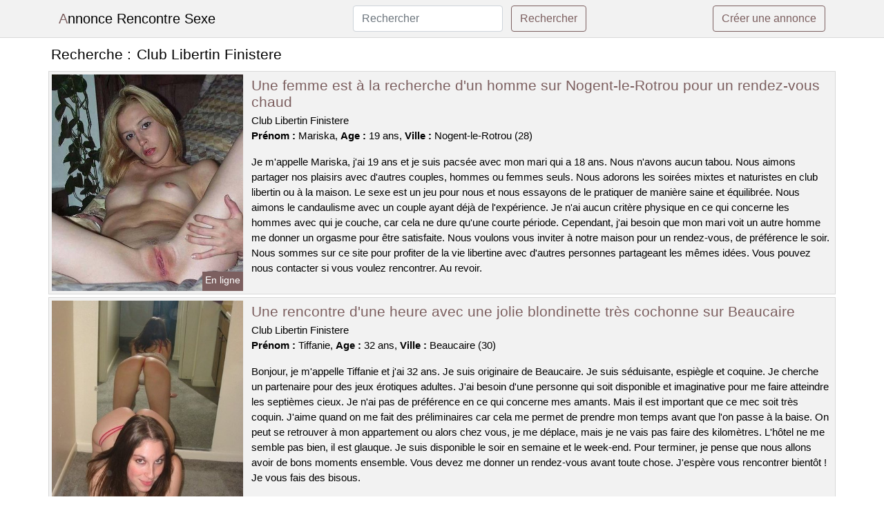

--- FILE ---
content_type: text/html; charset=UTF-8
request_url: https://www.annonce-rencontre-sexe.com/club-libertin-finistere
body_size: 7071
content:
<!doctype html>
<html lang="fr">
<head>
    <meta charset="utf-8">
    <meta name="viewport" content="width=device-width, initial-scale=1, shrink-to-fit=no">
    
    <link rel="preconnect" href="https://cdn.annonce-rencontre-sexe.com" crossorigin>
    <link rel="dns-prefetch" href="https://cdn.annonce-rencontre-sexe.com">
    
    <link rel="preconnect" href="https://stackpath.bootstrapcdn.com">
    <link rel="preload" as="style"  href="https://stackpath.bootstrapcdn.com/bootstrap/4.5.2/css/bootstrap.min.css">
    <link rel="preload" as="script" href="/js/jquery-3.5.1.min.js">
	<link rel="preload" href="https://cdn.annonce-rencontre-sexe.com/j/2/24959.jpg" as="image">
    
    <link rel="stylesheet" href="https://stackpath.bootstrapcdn.com/bootstrap/4.5.2/css/bootstrap.min.css" crossorigin="anonymous">
	
	<link rel="icon" href="/favicon.ico" />
	
	<meta name="csrf-token" content="gg6YnJH5NGSe3BJKz3wP1ysdt9MCYVz0xMyVjt2I">
	
	<title>Club Libertin Finistere</title>
	<meta name="description" content="Une femme est à la recherche d&#039;un homme sur Nogent-le-Rotrou pour un rendez-vous chaud. Une rencontre d&#039;une heure avec une jolie blondinette très cochonne sur Beaucaire. Une femme adulte sur Firminy recherche un homme pour une relation sexuelle. " />
	<link rel="canonical" href="https://www.annonce-rencontre-sexe.com/club-libertin-finistere" />
	
			
    <style>
    body{background-color:#ffffff;color: #000000;font-size: 15px;padding-bottom: 50px;}
    a, a:hover{color: #000000;}
    
    .navbar-brand:first-letter{color: #7c5f5f;}
    .navbar-brand{color: #000000 !important;}
    
    h1{font-size:1.3rem;}
    h2{font-size:1.3rem;}
    
    .title{display: flex;}
    .title span{
        font-size:1.3rem;font-weight: 500;line-height: 1.2;}
    }
    
    .c1{color: #7c5f5f;}
     a.c1, a.c1:hover{color: #7c5f5f;}
    .bg_light{background-color: #ffffff;}
    .bg_dark{background-color: #f2f2f2;}
    
    .border, .border-bottom{border-color: #d9d9d9 !important;}
    
    .navbar{background-color: #f2f2f2;}
    .navbar-toggler-icon{color: #000000;}
    
    .thumbnail {position: relative;padding-top: 56.25%;overflow: hidden;}
    .thumbnail img{position: absolute;top: 0;bottom: 0;left: 0;right: 0;}
    
    .searchs{font-size: 0;}
    .searchs li{display: inline-block; margin: 0 5px 5px 0;}
    .searchs a{display:block;line-height:32px;padding: 0 5px;font-size: 15px;;}
    
    .list-unstyled li{line-height:18px;}
    h3{font-size: 15px;font-weight: normal;display: inline;}
    
    .online {position: absolute;right: 4px;bottom: 4px;background: #7c5f5f;padding: 2px 4px 5px 4px;color: #ffffff;font-size:14px;}
    .outline {position: absolute;right: 4px;bottom: 4px;background: #4d4d4d;padding: 2px 4px 5px 4px;color: #ffffff;font-size:14px;}
    
    .btn-contact{position: absolute;top: 5px;right: 10px;background-color: #7c5f5f;border-color:#7c5f5f;}
    .btn-contact:hover, .btn-contact:active, .btn-contact:focus{
        background-color: #6e5454 !important;
        border-color:#6e5454 !important;
        box-shadow: unset !important;
    }
    
    .btn-submit{border-color:#7c5f5f;color:#7c5f5f;}
    .btn-submit:hover, .btn-submit:active, .btn-submit:focus{
        background-color: #6e5454 !important;
        border-color:#6e5454 !important;
        box-shadow: unset !important;color:#FFFFFF;
    }
    
    .form-control:focus{
        border-color:#7c5f5f;
        box-shadow:initial;
    }
    
        
    </style>
</head>

<body>

<nav class="navbar navbar-expand-lg navbar-light p-0 border-bottom">
	<div class="container p-1v d-flex">
		<a class="navbar-brand" href="/">Annonce Rencontre Sexe</a>
        <form class="form-inline my-2 my-lg-0 d-none d-md-block" method="post" action="https://www.annonce-rencontre-sexe.com/rechercher" >
        	<input type="hidden" name="_token" value="gg6YnJH5NGSe3BJKz3wP1ysdt9MCYVz0xMyVjt2I">          	<input class="form-control mr-sm-2" type="search" placeholder="Rechercher" aria-label="Rechercher" name="q" required >
          	<button class="btn btn-outline-primary my-2 my-sm-0 btn-submit" type="submit">Rechercher</button>
        </form>
		<a rel="nofollow" href="/inscription" class="btn btn-outline-primary my-2 btn-submit" >Créer une annonce</a>
	</div>
</nav>


<main>
	<div class="container" >
	
    	<div class="row">
    		<div class="col p-1 title">
	    		<span class="py-2 m-0 mr-2" >Recherche : </span>
	    		<h1 class="py-2 m-0" >Club Libertin Finistere</h1>
	    	</div>
	    </div>
	    
    	<div class="row">
    						<div class="row no-gutters border bg_dark mb-1">
	<div class="col-md-3 col-12 p-0">
		<div class="position-relative" >
    		<a rel="nofollow" href="https://www.annonce-rencontre-sexe.com/nogent-le-rotrou-28/une-femme-est-a-la-recherche-dun-homme-sur-nogent-le-rotrou-pour-un-rendez-vous-chaud-419">
    			<img  class="rounded-0 w-100 p-1 h-auto" src="https://cdn.annonce-rencontre-sexe.com/j/2/24959.jpg" alt="Une femme est à la recherche d&#039;un homme sur @city pour un rendez-vous chaud" width="546"  height="621" >
    		</a>
        	    			<span class="online" >En ligne</span>
        	    	</div>
	</div>
	<div class="col-md-9 col-12 p-1 p-md-2">
		<h2 class="mb-1 mt-0">
			<a class="c1" rel="nofollow"  href="https://www.annonce-rencontre-sexe.com/nogent-le-rotrou-28/une-femme-est-a-la-recherche-dun-homme-sur-nogent-le-rotrou-pour-un-rendez-vous-chaud-419" >Une femme est à la recherche d&#039;un homme sur Nogent-le-Rotrou pour un rendez-vous chaud</a>
		</h2>
		<p>
							Club Libertin Finistere<br>
						<b>Prénom : </b>Mariska, 
			<b>Age : </b>19 ans,
			<b>Ville : </b>Nogent-le-Rotrou (28)
		</p>
		<p class=" mt-3 mb-0" >Je m'appelle Mariska, j'ai 19 ans et je suis pacsée avec mon mari qui a 18 ans. Nous n'avons aucun tabou. Nous aimons partager nos plaisirs avec d'autres couples, hommes ou femmes seuls. Nous adorons les soirées mixtes et naturistes en club libertin ou à la maison.

Le sexe est un jeu pour nous et nous essayons de le pratiquer de manière saine et équilibrée. Nous aimons le candaulisme avec un couple ayant déjà de l'expérience. Je n'ai aucun critère physique en ce qui concerne les hommes avec qui je couche, car cela ne dure qu'une courte période. Cependant, j'ai besoin que mon mari voit un autre homme me donner un orgasme pour être satisfaite. Nous voulons vous inviter à notre maison pour un rendez-vous, de préférence le soir. Nous sommes sur ce site pour profiter de la vie libertine avec d'autres personnes partageant les mêmes idées. Vous pouvez nous contacter si vous voulez rencontrer. Au revoir.</p>
	</div>
</div>    						<div class="row no-gutters border bg_dark mb-1">
	<div class="col-md-3 col-12 p-0">
		<div class="position-relative" >
    		<a rel="nofollow" href="https://www.annonce-rencontre-sexe.com/beaucaire-30/une-rencontre-dune-heure-avec-une-jolie-blondinette-tres-cochonne-sur-beaucaire-416">
    			<img loading=&quot;lazy&quot; class="rounded-0 w-100 p-1 h-auto" src="https://cdn.annonce-rencontre-sexe.com/j/2/21853.jpg" alt="Une rencontre d&#039;une heure avec une jolie blondinette très cochonne sur @city" width="360"  height="480" >
    		</a>
        	    			<span class="outline" >Hors ligne</span>
        	    	</div>
	</div>
	<div class="col-md-9 col-12 p-1 p-md-2">
		<h2 class="mb-1 mt-0">
			<a class="c1" rel="nofollow"  href="https://www.annonce-rencontre-sexe.com/beaucaire-30/une-rencontre-dune-heure-avec-une-jolie-blondinette-tres-cochonne-sur-beaucaire-416" >Une rencontre d&#039;une heure avec une jolie blondinette très cochonne sur Beaucaire</a>
		</h2>
		<p>
							Club Libertin Finistere<br>
						<b>Prénom : </b>Tiffanie, 
			<b>Age : </b>32 ans,
			<b>Ville : </b>Beaucaire (30)
		</p>
		<p class=" mt-3 mb-0" >Bonjour, je m'appelle Tiffanie et j'ai 32 ans. Je suis originaire de Beaucaire. Je suis séduisante, espiègle et coquine. Je cherche un partenaire pour des jeux érotiques adultes. J'ai besoin d'une personne qui soit disponible et imaginative pour me faire atteindre les septièmes cieux. Je n'ai pas de préférence en ce qui concerne mes amants. Mais il est important que ce mec soit très coquin. J'aime quand on me fait des préliminaires car cela me permet de prendre mon temps avant que l'on passe à la baise. On peut se retrouver à mon appartement ou alors chez vous, je me déplace, mais je ne vais pas faire des kilomètres. L'hôtel ne me semble pas bien, il est glauque. Je suis disponible le soir en semaine et le week-end. Pour terminer, je pense que nous allons avoir de bons moments ensemble. Vous devez me donner un rendez-vous avant toute chose. J'espère vous rencontrer bientôt ! Je vous fais des bisous.</p>
	</div>
</div>    						<div class="row no-gutters border bg_dark mb-1">
	<div class="col-md-3 col-12 p-0">
		<div class="position-relative" >
    		<a rel="nofollow" href="https://www.annonce-rencontre-sexe.com/firminy-42/une-femme-adulte-sur-firminy-recherche-un-homme-pour-une-relation-sexuelle-415">
    			<img loading=&quot;lazy&quot; class="rounded-0 w-100 p-1 h-auto" src="https://cdn.annonce-rencontre-sexe.com/m/3/35700.jpg" alt="Une femme adulte sur @city recherche un homme pour une relation sexuelle" width="993"  height="745" >
    		</a>
        	    			<span class="online" >En ligne</span>
        	    	</div>
	</div>
	<div class="col-md-9 col-12 p-1 p-md-2">
		<h2 class="mb-1 mt-0">
			<a class="c1" rel="nofollow"  href="https://www.annonce-rencontre-sexe.com/firminy-42/une-femme-adulte-sur-firminy-recherche-un-homme-pour-une-relation-sexuelle-415" >Une femme adulte sur Firminy recherche un homme pour une relation sexuelle</a>
		</h2>
		<p>
							Club Libertin Finistere<br>
						<b>Prénom : </b>Inayat, 
			<b>Age : </b>50 ans,
			<b>Ville : </b>Firminy (42)
		</p>
		<p class=" mt-3 mb-0" >Bonjour à tous, je m'appelle Inayat et j'ai 50 ans. Je vis dans la ville de Firminy. Je suis une femme sensuelle, provocante et coquine. J'aime les jeux érotiques et le sexe sans tabous. Nous pouvons nous retrouver à Firminy et dans ses environs. Nous pouvons nous rencontrer le matin la plupart du temps. J'aime les jeux de rôle. Je veux un homme qui soit créatif et puisse m'aider à développer mes propres histoires, quelqu'un qui partage ses rêves avec moi. Je suis une femme d'âge mûr et je cherche à avoir des relations sexuelles avec un homme plus jeune que moi. Je suis ici pour une relation sans lendemain. Je veux un amant qui soit capable de satisfaire tous mes désirs sexuels. J'ai hâte de lire vos messages. En attendant de se revoir, je t'embrasse. Nous nous reverrons bientôt.</p>
	</div>
</div>    						<div class="row no-gutters border bg_dark mb-1">
	<div class="col-md-3 col-12 p-0">
		<div class="position-relative" >
    		<a rel="nofollow" href="https://www.annonce-rencontre-sexe.com/equeurdreville-hainneville-50/une-femme-cougar-de-equeurdreville-hainneville-est-disponible-pour-une-nuit-de-sexe-avec-un-jeune-homme-sympa-414">
    			<img loading=&quot;lazy&quot; class="rounded-0 w-100 p-1 h-auto" src="https://cdn.annonce-rencontre-sexe.com/m/0/804.jpg" alt="Une femme cougar de @city est disponible pour une nuit de sexe avec un jeune homme sympa" width="480"  height="640" >
    		</a>
        	    			<span class="online" >En ligne</span>
        	    	</div>
	</div>
	<div class="col-md-9 col-12 p-1 p-md-2">
		<h2 class="mb-1 mt-0">
			<a class="c1" rel="nofollow"  href="https://www.annonce-rencontre-sexe.com/equeurdreville-hainneville-50/une-femme-cougar-de-equeurdreville-hainneville-est-disponible-pour-une-nuit-de-sexe-avec-un-jeune-homme-sympa-414" >Une femme cougar de Équeurdreville-Hainneville est disponible pour une nuit de sexe avec un jeune homme sympa</a>
		</h2>
		<p>
							Club Libertin Finistere<br>
						<b>Prénom : </b>Manuelita, 
			<b>Age : </b>47 ans,
			<b>Ville : </b>Équeurdreville-Hainneville (50)
		</p>
		<p class=" mt-3 mb-0" >Bonjour, je m'appelle Manuelita et j'ai 47 ans. Je travaille comme comptable. Je suis une femme ouverte d'esprit en ce qui concerne les relations amoureuses. Je peux me rendre disponible pour un plan sexe à votre domicile. Il est possible de prendre rendez-vous dans un lieu d'exposition. Je suis attirée par un mec qui est assez sexy et a un beau sexe, car cela me donnerait beaucoup de plaisir. Je suis une fille très chaude. Je sais comment jouer avec mes rencontres pour les faire bander. J'adore avoir des relations sexuelles avec un petit amant et le diriger pour que je puisse jouir. Je sais comment te faire monter la température. Je suis une experte en fellation. Je veux un partenaire pour ce rendez-vous libertin. Je suis une femme mature qui aime le sexe et je cherche un partenaire pour une relation sans lendemain. Si vous êtes intéressés, laissez-moi un message. Je m'en vais, au revoir.</p>
	</div>
</div>    						<div class="row no-gutters border bg_dark mb-1">
	<div class="col-md-3 col-12 p-0">
		<div class="position-relative" >
    		<a rel="nofollow" href="https://www.annonce-rencontre-sexe.com/cambrai-59/ma-femme-est-candauliste-et-veut-avoir-des-relations-sexuelles-en-face-de-moi-a-cambrai-412">
    			<img loading=&quot;lazy&quot; class="rounded-0 w-100 p-1 h-auto" src="https://cdn.annonce-rencontre-sexe.com/j/2/20183.jpg" alt="Ma femme est candauliste et veut avoir des relations sexuelles en face de moi à @city" width="360"  height="480" >
    		</a>
        	    			<span class="outline" >Hors ligne</span>
        	    	</div>
	</div>
	<div class="col-md-9 col-12 p-1 p-md-2">
		<h2 class="mb-1 mt-0">
			<a class="c1" rel="nofollow"  href="https://www.annonce-rencontre-sexe.com/cambrai-59/ma-femme-est-candauliste-et-veut-avoir-des-relations-sexuelles-en-face-de-moi-a-cambrai-412" >Ma femme est candauliste et veut avoir des relations sexuelles en face de moi à Cambrai</a>
		</h2>
		<p>
							Club Libertin Finistere<br>
						<b>Prénom : </b>Anitta, 
			<b>Age : </b>25 ans,
			<b>Ville : </b>Cambrai (59)
		</p>
		<p class=" mt-3 mb-0" >Je m'appelle Anitta, j'ai 25 ans et je suis pacsée avec mon époux de 24 ans. Nous n'avons aucun tabou. Je recherche un homme avec qui je pourrais avoir du plaisir, en présence de mon mari. Je suis une femme qui aime les jeux érotiques et j'adore quand il y a deux hommes pour m'amuser. On souhaite vous donner un rendez-vous à notre appartement et de préférence le soir si cela vous convient. Nous aimons le sexe à plusieurs. Je suis une femme très malicieuse, j'aime avoir des relations sexuelles avec d'autres couples que mon petit ami. Vous pouvez nous contacter si vous avez envie de faire un plan sexe avec un couple. Nous voulons lire vos textes. Au revoir.</p>
	</div>
</div>    						<div class="row no-gutters border bg_dark mb-1">
	<div class="col-md-3 col-12 p-0">
		<div class="position-relative" >
    		<a rel="nofollow" href="https://www.annonce-rencontre-sexe.com/francheville-69/je-suis-une-nymphomane-mature-et-je-cherche-un-plan-coquin-sur-francheville-411">
    			<img loading=&quot;lazy&quot; class="rounded-0 w-100 p-1 h-auto" src="https://cdn.annonce-rencontre-sexe.com/m/2/27114.jpg" alt="Je suis une nymphomane mature et je cherche un plan coquin sur @city" width="360"  height="480" >
    		</a>
        	    			<span class="online" >En ligne</span>
        	    	</div>
	</div>
	<div class="col-md-9 col-12 p-1 p-md-2">
		<h2 class="mb-1 mt-0">
			<a class="c1" rel="nofollow"  href="https://www.annonce-rencontre-sexe.com/francheville-69/je-suis-une-nymphomane-mature-et-je-cherche-un-plan-coquin-sur-francheville-411" >Je suis une nymphomane mature et je cherche un plan coquin sur Francheville</a>
		</h2>
		<p>
							Club Libertin Finistere<br>
						<b>Prénom : </b>Diandra, 
			<b>Age : </b>40 ans,
			<b>Ville : </b>Francheville (69)
		</p>
		<p class=" mt-3 mb-0" >J'aime beaucoup me montrer dans les bois et que l'on me prenne en photo. Tout ce qui est inattendu et hors de l'ordinaire m'excite, surtout les coups dans des lieux atypiques comme les parkings ou les toilettes. À vous d'être imaginatifs et créatifs dans les rues de Francheville ! Je suis disponible les fins de semaine, et préfère l'après-midi. Vous pouvez vous retrouver où vous le souhaitez, mais à proximité de Francheville. Je veux un homme qui sait comment séduire les femmes. Quelqu'un qui aime prendre des risques et s'amuser sans retenue. Je suis disponible pour un emploi et j'espère que vous me contacterez bientôt. Nous nous reverrons bientôt.</p>
	</div>
</div>    						<div class="row no-gutters border bg_dark mb-1">
	<div class="col-md-3 col-12 p-0">
		<div class="position-relative" >
    		<a rel="nofollow" href="https://www.annonce-rencontre-sexe.com/thonon-les-bains-74/une-jeune-femme-infidele-cherche-un-plan-sexe-dans-une-foret-pres-de-thonon-les-bains-418">
    			<img loading=&quot;lazy&quot; class="rounded-0 w-100 p-1 h-auto" src="https://cdn.annonce-rencontre-sexe.com/j/2/27081.jpg" alt="Une jeune femme infidèle cherche un plan sexe dans une forêt près de @city" width="640"  height="480" >
    		</a>
        	    			<span class="outline" >Hors ligne</span>
        	    	</div>
	</div>
	<div class="col-md-9 col-12 p-1 p-md-2">
		<h2 class="mb-1 mt-0">
			<a class="c1" rel="nofollow"  href="https://www.annonce-rencontre-sexe.com/thonon-les-bains-74/une-jeune-femme-infidele-cherche-un-plan-sexe-dans-une-foret-pres-de-thonon-les-bains-418" >Une jeune femme infidèle cherche un plan sexe dans une forêt près de Thonon-les-Bains</a>
		</h2>
		<p>
							Club Libertin Finistere<br>
						<b>Prénom : </b>Virginia, 
			<b>Age : </b>19 ans,
			<b>Ville : </b>Thonon-les-Bains (74)
		</p>
		<p class=" mt-3 mb-0" >Je m'appelle Virginia, j'ai 19 ans et je suis de Thonon-les-Bains. Je travaille dans une boutique de vêtements. Je suis une fille qui aime s'amuser et rencontrer de nouvelles personnes. J'aime draguer les hommes et voir jusqu'où je peux aller avec eux. Maintenant, je ne me rends plus la vie difficile, je fais ce que je veux avec qui je veux. Je veux juste avoir un orgasme. J'aime les mecs qui ont du sex-appeal. Je veux un H avec une grosse bite pour pouvoir jouir. Un plan baise doit me faire trembler. Je cherche un homme qui sache parler. J'aime le sexe anal, mais seulement si c'est bien fait. Je suis intéressée par une rencontre dans un bois, est-ce que cela te plairait ? Je cherche un homme qui prendra le contrôle lors de notre rencontre sexuelle. Je suis là pour profiter. Je suis d'accord pour avoir ce rendez-vous sexuel chez vous. Il est possible de prendre rendez-vous dans un parking. Je cherche un rendez-vous sans préjugés dans Thonon-les-Bains. Je suis sûre que je vais bien m'amuser avec toi. J'ai très hâte de vous rencontrer. Baisers.</p>
	</div>
</div>    						<div class="row no-gutters border bg_dark mb-1">
	<div class="col-md-3 col-12 p-0">
		<div class="position-relative" >
    		<a rel="nofollow" href="https://www.annonce-rencontre-sexe.com/villebon-sur-yvette-91/soiree-avec-un-libertin-villebon-sur-yvette-pour-femme-mariee-et-coquine-417">
    			<img loading=&quot;lazy&quot; class="rounded-0 w-100 p-1 h-auto" src="https://cdn.annonce-rencontre-sexe.com/m/3/30186.jpg" alt="Soirée avec un libertin @city pour femme mariée et coquine" width="360"  height="480" >
    		</a>
        	    			<span class="outline" >Hors ligne</span>
        	    	</div>
	</div>
	<div class="col-md-9 col-12 p-1 p-md-2">
		<h2 class="mb-1 mt-0">
			<a class="c1" rel="nofollow"  href="https://www.annonce-rencontre-sexe.com/villebon-sur-yvette-91/soiree-avec-un-libertin-villebon-sur-yvette-pour-femme-mariee-et-coquine-417" >Soirée avec un libertin Villebon-sur-Yvette pour femme mariée et coquine</a>
		</h2>
		<p>
							Club Libertin Finistere<br>
						<b>Prénom : </b>Jihane, 
			<b>Age : </b>45 ans,
			<b>Ville : </b>Villebon-sur-Yvette (91)
		</p>
		<p class=" mt-3 mb-0" >Bonjour, je suis une femme assez jolie et sexy âgée de 45 ans. Je m'appelle Jihane. J'aime les cochons qui sont gros et beaux, mais ce n'est qu'un désir. Je veux quelqu'un de libre, comme mon petit ami. Je veux crier plus fort que jamais. On peut être libre en fin de semaine. Nous sommes d'accord pour vous recevoir à la date que vous avez proposée. Nous adorons les jeux coquins et nous en avons joué pendant un certain temps. Nous testons de nouvelles choses excitantes la plupart du temps, ces derniers temps c'est l'échangisme. Vous pouvez nous laisser un message si vous le souhaitez. Nous serons ravis de le lire. Nous espérons te donner un rendez-vous pour une charmante rencontre échangiste. Je t'embrasse fort. Au revoir.</p>
	</div>
</div>    						<div class="row no-gutters border bg_dark mb-1">
	<div class="col-md-3 col-12 p-0">
		<div class="position-relative" >
    		<a rel="nofollow" href="https://www.annonce-rencontre-sexe.com/tremblay-en-france-93/mon-epouse-est-une-salope-qui-cherche-a-avoir-des-relations-sexuelles-avec-dautres-hommes-vous-pouvez-la-contacter-sur-tremblay-en-france-si-vous-etes-interesses-413">
    			<img loading=&quot;lazy&quot; class="rounded-0 w-100 p-1 h-auto" src="https://cdn.annonce-rencontre-sexe.com/j/1/11643.jpg" alt="Mon épouse est une salope qui cherche à avoir des relations sexuelles avec d&#039;autres hommes. Vous pouvez la contacter sur @city si vous êtes intéressés" width="375"  height="500" >
    		</a>
        	    			<span class="outline" >Hors ligne</span>
        	    	</div>
	</div>
	<div class="col-md-9 col-12 p-1 p-md-2">
		<h2 class="mb-1 mt-0">
			<a class="c1" rel="nofollow"  href="https://www.annonce-rencontre-sexe.com/tremblay-en-france-93/mon-epouse-est-une-salope-qui-cherche-a-avoir-des-relations-sexuelles-avec-dautres-hommes-vous-pouvez-la-contacter-sur-tremblay-en-france-si-vous-etes-interesses-413" >Mon épouse est une salope qui cherche à avoir des relations sexuelles avec d&#039;autres hommes. Vous pouvez la contacter sur Tremblay-en-France si vous êtes intéressés</a>
		</h2>
		<p>
							Club Libertin Finistere<br>
						<b>Prénom : </b>Sibylle, 
			<b>Age : </b>31 ans,
			<b>Ville : </b>Tremblay-en-France (93)
		</p>
		<p class=" mt-3 mb-0" >Salut les mecs, on est un couple libertin et on vit à Tremblay-en-France. Je m'appelle Sibylle et j'ai 31 ans. Mon petit ami a 29 ans. On cherche uniquement un homme libertin pour des relations sexuelles. L'âge n'a pas d'importance, ce qui compte c'est un bon feeling pour coucher ensemble. Nous pouvons nous libérer un soir en semaine. Nous serions ravis de vous accueillir lors de cet événement ou bien à une date et un lieu qui vous conviennent. Nous aimons pratiquer de nombreuses activités sexuelles dans le cul, tout en respectant l'hygiène. Nous avons une préférence pour le mélangisme avec un jeune homme qui est expérimentée dans cela. Pour nous contacter, il suffit de nous envoyer un message. Nous voulons juste de la liberté entre les gens qui aiment ça.</p>
	</div>
</div>    						<div class="row no-gutters border bg_dark mb-1">
	<div class="col-md-3 col-12 p-0">
		<div class="position-relative" >
    		<a rel="nofollow" href="https://www.annonce-rencontre-sexe.com/limeil-brevannes-94/une-femme-pratique-le-bdsm-a-limeil-brevannes-pour-eduquer-un-mec-soumis-420">
    			<img loading=&quot;lazy&quot; class="rounded-0 w-100 p-1 h-auto" src="https://cdn.annonce-rencontre-sexe.com/m/0/4542.jpg" alt="Une femme pratique le bdsm à @city pour éduquer un mec soumis" width="596"  height="773" >
    		</a>
        	    			<span class="outline" >Hors ligne</span>
        	    	</div>
	</div>
	<div class="col-md-9 col-12 p-1 p-md-2">
		<h2 class="mb-1 mt-0">
			<a class="c1" rel="nofollow"  href="https://www.annonce-rencontre-sexe.com/limeil-brevannes-94/une-femme-pratique-le-bdsm-a-limeil-brevannes-pour-eduquer-un-mec-soumis-420" >Une femme pratique le bdsm à Limeil-Brévannes pour éduquer un mec soumis</a>
		</h2>
		<p>
							Club Libertin Finistere<br>
						<b>Prénom : </b>Mai-anh, 
			<b>Age : </b>41 ans,
			<b>Ville : </b>Limeil-Brévannes (94)
		</p>
		<p class=" mt-3 mb-0" >Je peux vous donner un rendez-vous dans un bar pour ce sexe. Je peux me rencontrer avec vous dans un bois, si vous le souhaitez. Je n'ai pas de type particulier en ce qui concerne mes coups d'un soir. Il est important que cet homme soit surtout libertin. J'ai besoin d'être excitée avant de faire l'amour car cela me procure du plaisir. J'adore faire l'amour avec un jeune homme et le guider pour que jouisse. Je suis très open-minded pour te faire bander. Je suis une experte en fellation. Mais je cherche un homme viril pour ce plan cul. Je pars en attendant de lire vos propositions pour satisfaire mes désirs les plus secrets. Je ne veux pas de rencontre qui soit différente, donc si vous ne pouvez pas assumer mes envies. Tenez-moi au courant ! Au revoir!</p>
	</div>
</div>    		    	</div>
    	
    	    	
    	<div class="row">
    		<div class="col p-0">
            	<ul class="list-unstyled searchs" >
                	                		<li><a class="border bg_dark" href="https://www.annonce-rencontre-sexe.com/only4you">Only4you</a></li>
                	                		<li><a class="border bg_dark" href="https://www.annonce-rencontre-sexe.com/libertine-annecy">Libertine Annecy</a></li>
                	                		<li><a class="border bg_dark" href="https://www.annonce-rencontre-sexe.com/moi-libertin">Moi Libertin</a></li>
                	                		<li><a class="border bg_dark" href="https://www.annonce-rencontre-sexe.com/rex-nimes">Rex Nimes</a></li>
                	                		<li><a class="border bg_dark" href="https://www.annonce-rencontre-sexe.com/escorte-saint-pierre-deyraud">Escorte Saint-pierre-d&#039;eyraud</a></li>
                	                		<li><a class="border bg_dark" href="https://www.annonce-rencontre-sexe.com/le-fruit-de-la-passion-lubersac">Le Fruit De La Passion Lubersac</a></li>
                	                		<li><a class="border bg_dark" href="https://www.annonce-rencontre-sexe.com/massage-naturiste-bouche-du-rhone">Massage Naturiste Bouche Du Rhone</a></li>
                	                		<li><a class="border bg_dark" href="https://www.annonce-rencontre-sexe.com/escorte-harbonnieres">Escorte Harbonnières</a></li>
                	                		<li><a class="border bg_dark" href="https://www.annonce-rencontre-sexe.com/echangisme-corse">Echangisme Corse</a></li>
                	                		<li><a class="border bg_dark" href="https://www.annonce-rencontre-sexe.com/escorte-celle-levescault">Escorte Celle-lévescault</a></li>
                	                		<li><a class="border bg_dark" href="https://www.annonce-rencontre-sexe.com/tabac-belgique-mont-noir">Tabac Belgique Mont Noir</a></li>
                	                		<li><a class="border bg_dark" href="https://www.annonce-rencontre-sexe.com/soiree-celibataire-montpellier">Soiree Celibataire Montpellier</a></li>
                	                		<li><a class="border bg_dark" href="https://www.annonce-rencontre-sexe.com/escorte-gennes">Escorte Gennes</a></li>
                	                		<li><a class="border bg_dark" href="https://www.annonce-rencontre-sexe.com/libertine-savoie">Libertine Savoie</a></li>
                	                		<li><a class="border bg_dark" href="https://www.annonce-rencontre-sexe.com/club-libertin-hauts-de-france">Club Libertin Hauts De France</a></li>
                	                		<li><a class="border bg_dark" href="https://www.annonce-rencontre-sexe.com/rencontre-club-72">Rencontre Club 72</a></li>
                	                		<li><a class="border bg_dark" href="https://www.annonce-rencontre-sexe.com/sensation-libertine">Sensation Libertine</a></li>
                	                		<li><a class="border bg_dark" href="https://www.annonce-rencontre-sexe.com/histoire-sexe-femme">Histoire Sexe Femme</a></li>
                	                		<li><a class="border bg_dark" href="https://www.annonce-rencontre-sexe.com/escorte-eygalieres">Escorte Eygalières</a></li>
                	                		<li><a class="border bg_dark" href="https://www.annonce-rencontre-sexe.com/sauna-club-paris">Sauna Club Paris</a></li>
                	                	
                	            	</ul>
            </div>
    	</div>
    	
    </div>
</main>



<script src="/js/jquery-3.5.1.min.js" ></script>
<script type="text/javascript">
    $.ajaxSetup({
        headers: {
            'X-CSRF-TOKEN': $('meta[name="csrf-token"]').attr('content')
        }
    });

    function aVisitor()
    {
    	$.post( "/a-visitor" );
    }

    $( document ).ready(function() {
    	aVisitor();
    });
</script>
    
<script defer src="https://static.cloudflareinsights.com/beacon.min.js/vcd15cbe7772f49c399c6a5babf22c1241717689176015" integrity="sha512-ZpsOmlRQV6y907TI0dKBHq9Md29nnaEIPlkf84rnaERnq6zvWvPUqr2ft8M1aS28oN72PdrCzSjY4U6VaAw1EQ==" data-cf-beacon='{"version":"2024.11.0","token":"cf9a27a9cdd74823ad965d8b38ec95ee","r":1,"server_timing":{"name":{"cfCacheStatus":true,"cfEdge":true,"cfExtPri":true,"cfL4":true,"cfOrigin":true,"cfSpeedBrain":true},"location_startswith":null}}' crossorigin="anonymous"></script>
</body>
</html>